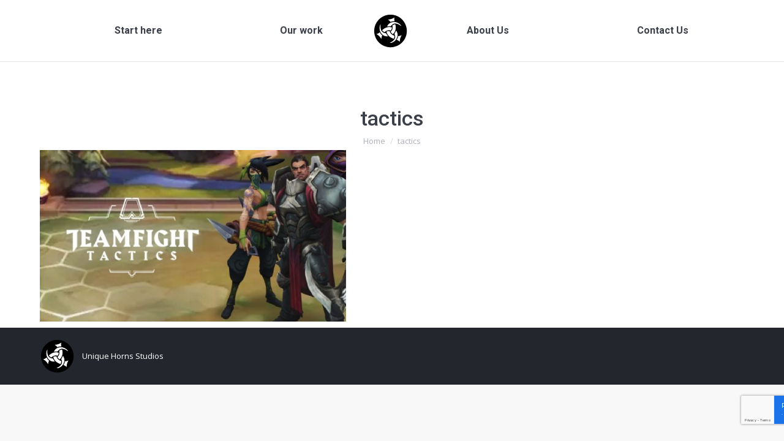

--- FILE ---
content_type: text/html; charset=utf-8
request_url: https://www.google.com/recaptcha/api2/anchor?ar=1&k=6Le3jqQUAAAAAESPdxgxWAT-2xnPdJWLJHoyEb9f&co=aHR0cHM6Ly91bmlxdWVob3Juc3N0dWRpb3MuY29tOjQ0Mw..&hl=en&v=PoyoqOPhxBO7pBk68S4YbpHZ&size=invisible&anchor-ms=20000&execute-ms=30000&cb=3kl9ebak43bx
body_size: 48899
content:
<!DOCTYPE HTML><html dir="ltr" lang="en"><head><meta http-equiv="Content-Type" content="text/html; charset=UTF-8">
<meta http-equiv="X-UA-Compatible" content="IE=edge">
<title>reCAPTCHA</title>
<style type="text/css">
/* cyrillic-ext */
@font-face {
  font-family: 'Roboto';
  font-style: normal;
  font-weight: 400;
  font-stretch: 100%;
  src: url(//fonts.gstatic.com/s/roboto/v48/KFO7CnqEu92Fr1ME7kSn66aGLdTylUAMa3GUBHMdazTgWw.woff2) format('woff2');
  unicode-range: U+0460-052F, U+1C80-1C8A, U+20B4, U+2DE0-2DFF, U+A640-A69F, U+FE2E-FE2F;
}
/* cyrillic */
@font-face {
  font-family: 'Roboto';
  font-style: normal;
  font-weight: 400;
  font-stretch: 100%;
  src: url(//fonts.gstatic.com/s/roboto/v48/KFO7CnqEu92Fr1ME7kSn66aGLdTylUAMa3iUBHMdazTgWw.woff2) format('woff2');
  unicode-range: U+0301, U+0400-045F, U+0490-0491, U+04B0-04B1, U+2116;
}
/* greek-ext */
@font-face {
  font-family: 'Roboto';
  font-style: normal;
  font-weight: 400;
  font-stretch: 100%;
  src: url(//fonts.gstatic.com/s/roboto/v48/KFO7CnqEu92Fr1ME7kSn66aGLdTylUAMa3CUBHMdazTgWw.woff2) format('woff2');
  unicode-range: U+1F00-1FFF;
}
/* greek */
@font-face {
  font-family: 'Roboto';
  font-style: normal;
  font-weight: 400;
  font-stretch: 100%;
  src: url(//fonts.gstatic.com/s/roboto/v48/KFO7CnqEu92Fr1ME7kSn66aGLdTylUAMa3-UBHMdazTgWw.woff2) format('woff2');
  unicode-range: U+0370-0377, U+037A-037F, U+0384-038A, U+038C, U+038E-03A1, U+03A3-03FF;
}
/* math */
@font-face {
  font-family: 'Roboto';
  font-style: normal;
  font-weight: 400;
  font-stretch: 100%;
  src: url(//fonts.gstatic.com/s/roboto/v48/KFO7CnqEu92Fr1ME7kSn66aGLdTylUAMawCUBHMdazTgWw.woff2) format('woff2');
  unicode-range: U+0302-0303, U+0305, U+0307-0308, U+0310, U+0312, U+0315, U+031A, U+0326-0327, U+032C, U+032F-0330, U+0332-0333, U+0338, U+033A, U+0346, U+034D, U+0391-03A1, U+03A3-03A9, U+03B1-03C9, U+03D1, U+03D5-03D6, U+03F0-03F1, U+03F4-03F5, U+2016-2017, U+2034-2038, U+203C, U+2040, U+2043, U+2047, U+2050, U+2057, U+205F, U+2070-2071, U+2074-208E, U+2090-209C, U+20D0-20DC, U+20E1, U+20E5-20EF, U+2100-2112, U+2114-2115, U+2117-2121, U+2123-214F, U+2190, U+2192, U+2194-21AE, U+21B0-21E5, U+21F1-21F2, U+21F4-2211, U+2213-2214, U+2216-22FF, U+2308-230B, U+2310, U+2319, U+231C-2321, U+2336-237A, U+237C, U+2395, U+239B-23B7, U+23D0, U+23DC-23E1, U+2474-2475, U+25AF, U+25B3, U+25B7, U+25BD, U+25C1, U+25CA, U+25CC, U+25FB, U+266D-266F, U+27C0-27FF, U+2900-2AFF, U+2B0E-2B11, U+2B30-2B4C, U+2BFE, U+3030, U+FF5B, U+FF5D, U+1D400-1D7FF, U+1EE00-1EEFF;
}
/* symbols */
@font-face {
  font-family: 'Roboto';
  font-style: normal;
  font-weight: 400;
  font-stretch: 100%;
  src: url(//fonts.gstatic.com/s/roboto/v48/KFO7CnqEu92Fr1ME7kSn66aGLdTylUAMaxKUBHMdazTgWw.woff2) format('woff2');
  unicode-range: U+0001-000C, U+000E-001F, U+007F-009F, U+20DD-20E0, U+20E2-20E4, U+2150-218F, U+2190, U+2192, U+2194-2199, U+21AF, U+21E6-21F0, U+21F3, U+2218-2219, U+2299, U+22C4-22C6, U+2300-243F, U+2440-244A, U+2460-24FF, U+25A0-27BF, U+2800-28FF, U+2921-2922, U+2981, U+29BF, U+29EB, U+2B00-2BFF, U+4DC0-4DFF, U+FFF9-FFFB, U+10140-1018E, U+10190-1019C, U+101A0, U+101D0-101FD, U+102E0-102FB, U+10E60-10E7E, U+1D2C0-1D2D3, U+1D2E0-1D37F, U+1F000-1F0FF, U+1F100-1F1AD, U+1F1E6-1F1FF, U+1F30D-1F30F, U+1F315, U+1F31C, U+1F31E, U+1F320-1F32C, U+1F336, U+1F378, U+1F37D, U+1F382, U+1F393-1F39F, U+1F3A7-1F3A8, U+1F3AC-1F3AF, U+1F3C2, U+1F3C4-1F3C6, U+1F3CA-1F3CE, U+1F3D4-1F3E0, U+1F3ED, U+1F3F1-1F3F3, U+1F3F5-1F3F7, U+1F408, U+1F415, U+1F41F, U+1F426, U+1F43F, U+1F441-1F442, U+1F444, U+1F446-1F449, U+1F44C-1F44E, U+1F453, U+1F46A, U+1F47D, U+1F4A3, U+1F4B0, U+1F4B3, U+1F4B9, U+1F4BB, U+1F4BF, U+1F4C8-1F4CB, U+1F4D6, U+1F4DA, U+1F4DF, U+1F4E3-1F4E6, U+1F4EA-1F4ED, U+1F4F7, U+1F4F9-1F4FB, U+1F4FD-1F4FE, U+1F503, U+1F507-1F50B, U+1F50D, U+1F512-1F513, U+1F53E-1F54A, U+1F54F-1F5FA, U+1F610, U+1F650-1F67F, U+1F687, U+1F68D, U+1F691, U+1F694, U+1F698, U+1F6AD, U+1F6B2, U+1F6B9-1F6BA, U+1F6BC, U+1F6C6-1F6CF, U+1F6D3-1F6D7, U+1F6E0-1F6EA, U+1F6F0-1F6F3, U+1F6F7-1F6FC, U+1F700-1F7FF, U+1F800-1F80B, U+1F810-1F847, U+1F850-1F859, U+1F860-1F887, U+1F890-1F8AD, U+1F8B0-1F8BB, U+1F8C0-1F8C1, U+1F900-1F90B, U+1F93B, U+1F946, U+1F984, U+1F996, U+1F9E9, U+1FA00-1FA6F, U+1FA70-1FA7C, U+1FA80-1FA89, U+1FA8F-1FAC6, U+1FACE-1FADC, U+1FADF-1FAE9, U+1FAF0-1FAF8, U+1FB00-1FBFF;
}
/* vietnamese */
@font-face {
  font-family: 'Roboto';
  font-style: normal;
  font-weight: 400;
  font-stretch: 100%;
  src: url(//fonts.gstatic.com/s/roboto/v48/KFO7CnqEu92Fr1ME7kSn66aGLdTylUAMa3OUBHMdazTgWw.woff2) format('woff2');
  unicode-range: U+0102-0103, U+0110-0111, U+0128-0129, U+0168-0169, U+01A0-01A1, U+01AF-01B0, U+0300-0301, U+0303-0304, U+0308-0309, U+0323, U+0329, U+1EA0-1EF9, U+20AB;
}
/* latin-ext */
@font-face {
  font-family: 'Roboto';
  font-style: normal;
  font-weight: 400;
  font-stretch: 100%;
  src: url(//fonts.gstatic.com/s/roboto/v48/KFO7CnqEu92Fr1ME7kSn66aGLdTylUAMa3KUBHMdazTgWw.woff2) format('woff2');
  unicode-range: U+0100-02BA, U+02BD-02C5, U+02C7-02CC, U+02CE-02D7, U+02DD-02FF, U+0304, U+0308, U+0329, U+1D00-1DBF, U+1E00-1E9F, U+1EF2-1EFF, U+2020, U+20A0-20AB, U+20AD-20C0, U+2113, U+2C60-2C7F, U+A720-A7FF;
}
/* latin */
@font-face {
  font-family: 'Roboto';
  font-style: normal;
  font-weight: 400;
  font-stretch: 100%;
  src: url(//fonts.gstatic.com/s/roboto/v48/KFO7CnqEu92Fr1ME7kSn66aGLdTylUAMa3yUBHMdazQ.woff2) format('woff2');
  unicode-range: U+0000-00FF, U+0131, U+0152-0153, U+02BB-02BC, U+02C6, U+02DA, U+02DC, U+0304, U+0308, U+0329, U+2000-206F, U+20AC, U+2122, U+2191, U+2193, U+2212, U+2215, U+FEFF, U+FFFD;
}
/* cyrillic-ext */
@font-face {
  font-family: 'Roboto';
  font-style: normal;
  font-weight: 500;
  font-stretch: 100%;
  src: url(//fonts.gstatic.com/s/roboto/v48/KFO7CnqEu92Fr1ME7kSn66aGLdTylUAMa3GUBHMdazTgWw.woff2) format('woff2');
  unicode-range: U+0460-052F, U+1C80-1C8A, U+20B4, U+2DE0-2DFF, U+A640-A69F, U+FE2E-FE2F;
}
/* cyrillic */
@font-face {
  font-family: 'Roboto';
  font-style: normal;
  font-weight: 500;
  font-stretch: 100%;
  src: url(//fonts.gstatic.com/s/roboto/v48/KFO7CnqEu92Fr1ME7kSn66aGLdTylUAMa3iUBHMdazTgWw.woff2) format('woff2');
  unicode-range: U+0301, U+0400-045F, U+0490-0491, U+04B0-04B1, U+2116;
}
/* greek-ext */
@font-face {
  font-family: 'Roboto';
  font-style: normal;
  font-weight: 500;
  font-stretch: 100%;
  src: url(//fonts.gstatic.com/s/roboto/v48/KFO7CnqEu92Fr1ME7kSn66aGLdTylUAMa3CUBHMdazTgWw.woff2) format('woff2');
  unicode-range: U+1F00-1FFF;
}
/* greek */
@font-face {
  font-family: 'Roboto';
  font-style: normal;
  font-weight: 500;
  font-stretch: 100%;
  src: url(//fonts.gstatic.com/s/roboto/v48/KFO7CnqEu92Fr1ME7kSn66aGLdTylUAMa3-UBHMdazTgWw.woff2) format('woff2');
  unicode-range: U+0370-0377, U+037A-037F, U+0384-038A, U+038C, U+038E-03A1, U+03A3-03FF;
}
/* math */
@font-face {
  font-family: 'Roboto';
  font-style: normal;
  font-weight: 500;
  font-stretch: 100%;
  src: url(//fonts.gstatic.com/s/roboto/v48/KFO7CnqEu92Fr1ME7kSn66aGLdTylUAMawCUBHMdazTgWw.woff2) format('woff2');
  unicode-range: U+0302-0303, U+0305, U+0307-0308, U+0310, U+0312, U+0315, U+031A, U+0326-0327, U+032C, U+032F-0330, U+0332-0333, U+0338, U+033A, U+0346, U+034D, U+0391-03A1, U+03A3-03A9, U+03B1-03C9, U+03D1, U+03D5-03D6, U+03F0-03F1, U+03F4-03F5, U+2016-2017, U+2034-2038, U+203C, U+2040, U+2043, U+2047, U+2050, U+2057, U+205F, U+2070-2071, U+2074-208E, U+2090-209C, U+20D0-20DC, U+20E1, U+20E5-20EF, U+2100-2112, U+2114-2115, U+2117-2121, U+2123-214F, U+2190, U+2192, U+2194-21AE, U+21B0-21E5, U+21F1-21F2, U+21F4-2211, U+2213-2214, U+2216-22FF, U+2308-230B, U+2310, U+2319, U+231C-2321, U+2336-237A, U+237C, U+2395, U+239B-23B7, U+23D0, U+23DC-23E1, U+2474-2475, U+25AF, U+25B3, U+25B7, U+25BD, U+25C1, U+25CA, U+25CC, U+25FB, U+266D-266F, U+27C0-27FF, U+2900-2AFF, U+2B0E-2B11, U+2B30-2B4C, U+2BFE, U+3030, U+FF5B, U+FF5D, U+1D400-1D7FF, U+1EE00-1EEFF;
}
/* symbols */
@font-face {
  font-family: 'Roboto';
  font-style: normal;
  font-weight: 500;
  font-stretch: 100%;
  src: url(//fonts.gstatic.com/s/roboto/v48/KFO7CnqEu92Fr1ME7kSn66aGLdTylUAMaxKUBHMdazTgWw.woff2) format('woff2');
  unicode-range: U+0001-000C, U+000E-001F, U+007F-009F, U+20DD-20E0, U+20E2-20E4, U+2150-218F, U+2190, U+2192, U+2194-2199, U+21AF, U+21E6-21F0, U+21F3, U+2218-2219, U+2299, U+22C4-22C6, U+2300-243F, U+2440-244A, U+2460-24FF, U+25A0-27BF, U+2800-28FF, U+2921-2922, U+2981, U+29BF, U+29EB, U+2B00-2BFF, U+4DC0-4DFF, U+FFF9-FFFB, U+10140-1018E, U+10190-1019C, U+101A0, U+101D0-101FD, U+102E0-102FB, U+10E60-10E7E, U+1D2C0-1D2D3, U+1D2E0-1D37F, U+1F000-1F0FF, U+1F100-1F1AD, U+1F1E6-1F1FF, U+1F30D-1F30F, U+1F315, U+1F31C, U+1F31E, U+1F320-1F32C, U+1F336, U+1F378, U+1F37D, U+1F382, U+1F393-1F39F, U+1F3A7-1F3A8, U+1F3AC-1F3AF, U+1F3C2, U+1F3C4-1F3C6, U+1F3CA-1F3CE, U+1F3D4-1F3E0, U+1F3ED, U+1F3F1-1F3F3, U+1F3F5-1F3F7, U+1F408, U+1F415, U+1F41F, U+1F426, U+1F43F, U+1F441-1F442, U+1F444, U+1F446-1F449, U+1F44C-1F44E, U+1F453, U+1F46A, U+1F47D, U+1F4A3, U+1F4B0, U+1F4B3, U+1F4B9, U+1F4BB, U+1F4BF, U+1F4C8-1F4CB, U+1F4D6, U+1F4DA, U+1F4DF, U+1F4E3-1F4E6, U+1F4EA-1F4ED, U+1F4F7, U+1F4F9-1F4FB, U+1F4FD-1F4FE, U+1F503, U+1F507-1F50B, U+1F50D, U+1F512-1F513, U+1F53E-1F54A, U+1F54F-1F5FA, U+1F610, U+1F650-1F67F, U+1F687, U+1F68D, U+1F691, U+1F694, U+1F698, U+1F6AD, U+1F6B2, U+1F6B9-1F6BA, U+1F6BC, U+1F6C6-1F6CF, U+1F6D3-1F6D7, U+1F6E0-1F6EA, U+1F6F0-1F6F3, U+1F6F7-1F6FC, U+1F700-1F7FF, U+1F800-1F80B, U+1F810-1F847, U+1F850-1F859, U+1F860-1F887, U+1F890-1F8AD, U+1F8B0-1F8BB, U+1F8C0-1F8C1, U+1F900-1F90B, U+1F93B, U+1F946, U+1F984, U+1F996, U+1F9E9, U+1FA00-1FA6F, U+1FA70-1FA7C, U+1FA80-1FA89, U+1FA8F-1FAC6, U+1FACE-1FADC, U+1FADF-1FAE9, U+1FAF0-1FAF8, U+1FB00-1FBFF;
}
/* vietnamese */
@font-face {
  font-family: 'Roboto';
  font-style: normal;
  font-weight: 500;
  font-stretch: 100%;
  src: url(//fonts.gstatic.com/s/roboto/v48/KFO7CnqEu92Fr1ME7kSn66aGLdTylUAMa3OUBHMdazTgWw.woff2) format('woff2');
  unicode-range: U+0102-0103, U+0110-0111, U+0128-0129, U+0168-0169, U+01A0-01A1, U+01AF-01B0, U+0300-0301, U+0303-0304, U+0308-0309, U+0323, U+0329, U+1EA0-1EF9, U+20AB;
}
/* latin-ext */
@font-face {
  font-family: 'Roboto';
  font-style: normal;
  font-weight: 500;
  font-stretch: 100%;
  src: url(//fonts.gstatic.com/s/roboto/v48/KFO7CnqEu92Fr1ME7kSn66aGLdTylUAMa3KUBHMdazTgWw.woff2) format('woff2');
  unicode-range: U+0100-02BA, U+02BD-02C5, U+02C7-02CC, U+02CE-02D7, U+02DD-02FF, U+0304, U+0308, U+0329, U+1D00-1DBF, U+1E00-1E9F, U+1EF2-1EFF, U+2020, U+20A0-20AB, U+20AD-20C0, U+2113, U+2C60-2C7F, U+A720-A7FF;
}
/* latin */
@font-face {
  font-family: 'Roboto';
  font-style: normal;
  font-weight: 500;
  font-stretch: 100%;
  src: url(//fonts.gstatic.com/s/roboto/v48/KFO7CnqEu92Fr1ME7kSn66aGLdTylUAMa3yUBHMdazQ.woff2) format('woff2');
  unicode-range: U+0000-00FF, U+0131, U+0152-0153, U+02BB-02BC, U+02C6, U+02DA, U+02DC, U+0304, U+0308, U+0329, U+2000-206F, U+20AC, U+2122, U+2191, U+2193, U+2212, U+2215, U+FEFF, U+FFFD;
}
/* cyrillic-ext */
@font-face {
  font-family: 'Roboto';
  font-style: normal;
  font-weight: 900;
  font-stretch: 100%;
  src: url(//fonts.gstatic.com/s/roboto/v48/KFO7CnqEu92Fr1ME7kSn66aGLdTylUAMa3GUBHMdazTgWw.woff2) format('woff2');
  unicode-range: U+0460-052F, U+1C80-1C8A, U+20B4, U+2DE0-2DFF, U+A640-A69F, U+FE2E-FE2F;
}
/* cyrillic */
@font-face {
  font-family: 'Roboto';
  font-style: normal;
  font-weight: 900;
  font-stretch: 100%;
  src: url(//fonts.gstatic.com/s/roboto/v48/KFO7CnqEu92Fr1ME7kSn66aGLdTylUAMa3iUBHMdazTgWw.woff2) format('woff2');
  unicode-range: U+0301, U+0400-045F, U+0490-0491, U+04B0-04B1, U+2116;
}
/* greek-ext */
@font-face {
  font-family: 'Roboto';
  font-style: normal;
  font-weight: 900;
  font-stretch: 100%;
  src: url(//fonts.gstatic.com/s/roboto/v48/KFO7CnqEu92Fr1ME7kSn66aGLdTylUAMa3CUBHMdazTgWw.woff2) format('woff2');
  unicode-range: U+1F00-1FFF;
}
/* greek */
@font-face {
  font-family: 'Roboto';
  font-style: normal;
  font-weight: 900;
  font-stretch: 100%;
  src: url(//fonts.gstatic.com/s/roboto/v48/KFO7CnqEu92Fr1ME7kSn66aGLdTylUAMa3-UBHMdazTgWw.woff2) format('woff2');
  unicode-range: U+0370-0377, U+037A-037F, U+0384-038A, U+038C, U+038E-03A1, U+03A3-03FF;
}
/* math */
@font-face {
  font-family: 'Roboto';
  font-style: normal;
  font-weight: 900;
  font-stretch: 100%;
  src: url(//fonts.gstatic.com/s/roboto/v48/KFO7CnqEu92Fr1ME7kSn66aGLdTylUAMawCUBHMdazTgWw.woff2) format('woff2');
  unicode-range: U+0302-0303, U+0305, U+0307-0308, U+0310, U+0312, U+0315, U+031A, U+0326-0327, U+032C, U+032F-0330, U+0332-0333, U+0338, U+033A, U+0346, U+034D, U+0391-03A1, U+03A3-03A9, U+03B1-03C9, U+03D1, U+03D5-03D6, U+03F0-03F1, U+03F4-03F5, U+2016-2017, U+2034-2038, U+203C, U+2040, U+2043, U+2047, U+2050, U+2057, U+205F, U+2070-2071, U+2074-208E, U+2090-209C, U+20D0-20DC, U+20E1, U+20E5-20EF, U+2100-2112, U+2114-2115, U+2117-2121, U+2123-214F, U+2190, U+2192, U+2194-21AE, U+21B0-21E5, U+21F1-21F2, U+21F4-2211, U+2213-2214, U+2216-22FF, U+2308-230B, U+2310, U+2319, U+231C-2321, U+2336-237A, U+237C, U+2395, U+239B-23B7, U+23D0, U+23DC-23E1, U+2474-2475, U+25AF, U+25B3, U+25B7, U+25BD, U+25C1, U+25CA, U+25CC, U+25FB, U+266D-266F, U+27C0-27FF, U+2900-2AFF, U+2B0E-2B11, U+2B30-2B4C, U+2BFE, U+3030, U+FF5B, U+FF5D, U+1D400-1D7FF, U+1EE00-1EEFF;
}
/* symbols */
@font-face {
  font-family: 'Roboto';
  font-style: normal;
  font-weight: 900;
  font-stretch: 100%;
  src: url(//fonts.gstatic.com/s/roboto/v48/KFO7CnqEu92Fr1ME7kSn66aGLdTylUAMaxKUBHMdazTgWw.woff2) format('woff2');
  unicode-range: U+0001-000C, U+000E-001F, U+007F-009F, U+20DD-20E0, U+20E2-20E4, U+2150-218F, U+2190, U+2192, U+2194-2199, U+21AF, U+21E6-21F0, U+21F3, U+2218-2219, U+2299, U+22C4-22C6, U+2300-243F, U+2440-244A, U+2460-24FF, U+25A0-27BF, U+2800-28FF, U+2921-2922, U+2981, U+29BF, U+29EB, U+2B00-2BFF, U+4DC0-4DFF, U+FFF9-FFFB, U+10140-1018E, U+10190-1019C, U+101A0, U+101D0-101FD, U+102E0-102FB, U+10E60-10E7E, U+1D2C0-1D2D3, U+1D2E0-1D37F, U+1F000-1F0FF, U+1F100-1F1AD, U+1F1E6-1F1FF, U+1F30D-1F30F, U+1F315, U+1F31C, U+1F31E, U+1F320-1F32C, U+1F336, U+1F378, U+1F37D, U+1F382, U+1F393-1F39F, U+1F3A7-1F3A8, U+1F3AC-1F3AF, U+1F3C2, U+1F3C4-1F3C6, U+1F3CA-1F3CE, U+1F3D4-1F3E0, U+1F3ED, U+1F3F1-1F3F3, U+1F3F5-1F3F7, U+1F408, U+1F415, U+1F41F, U+1F426, U+1F43F, U+1F441-1F442, U+1F444, U+1F446-1F449, U+1F44C-1F44E, U+1F453, U+1F46A, U+1F47D, U+1F4A3, U+1F4B0, U+1F4B3, U+1F4B9, U+1F4BB, U+1F4BF, U+1F4C8-1F4CB, U+1F4D6, U+1F4DA, U+1F4DF, U+1F4E3-1F4E6, U+1F4EA-1F4ED, U+1F4F7, U+1F4F9-1F4FB, U+1F4FD-1F4FE, U+1F503, U+1F507-1F50B, U+1F50D, U+1F512-1F513, U+1F53E-1F54A, U+1F54F-1F5FA, U+1F610, U+1F650-1F67F, U+1F687, U+1F68D, U+1F691, U+1F694, U+1F698, U+1F6AD, U+1F6B2, U+1F6B9-1F6BA, U+1F6BC, U+1F6C6-1F6CF, U+1F6D3-1F6D7, U+1F6E0-1F6EA, U+1F6F0-1F6F3, U+1F6F7-1F6FC, U+1F700-1F7FF, U+1F800-1F80B, U+1F810-1F847, U+1F850-1F859, U+1F860-1F887, U+1F890-1F8AD, U+1F8B0-1F8BB, U+1F8C0-1F8C1, U+1F900-1F90B, U+1F93B, U+1F946, U+1F984, U+1F996, U+1F9E9, U+1FA00-1FA6F, U+1FA70-1FA7C, U+1FA80-1FA89, U+1FA8F-1FAC6, U+1FACE-1FADC, U+1FADF-1FAE9, U+1FAF0-1FAF8, U+1FB00-1FBFF;
}
/* vietnamese */
@font-face {
  font-family: 'Roboto';
  font-style: normal;
  font-weight: 900;
  font-stretch: 100%;
  src: url(//fonts.gstatic.com/s/roboto/v48/KFO7CnqEu92Fr1ME7kSn66aGLdTylUAMa3OUBHMdazTgWw.woff2) format('woff2');
  unicode-range: U+0102-0103, U+0110-0111, U+0128-0129, U+0168-0169, U+01A0-01A1, U+01AF-01B0, U+0300-0301, U+0303-0304, U+0308-0309, U+0323, U+0329, U+1EA0-1EF9, U+20AB;
}
/* latin-ext */
@font-face {
  font-family: 'Roboto';
  font-style: normal;
  font-weight: 900;
  font-stretch: 100%;
  src: url(//fonts.gstatic.com/s/roboto/v48/KFO7CnqEu92Fr1ME7kSn66aGLdTylUAMa3KUBHMdazTgWw.woff2) format('woff2');
  unicode-range: U+0100-02BA, U+02BD-02C5, U+02C7-02CC, U+02CE-02D7, U+02DD-02FF, U+0304, U+0308, U+0329, U+1D00-1DBF, U+1E00-1E9F, U+1EF2-1EFF, U+2020, U+20A0-20AB, U+20AD-20C0, U+2113, U+2C60-2C7F, U+A720-A7FF;
}
/* latin */
@font-face {
  font-family: 'Roboto';
  font-style: normal;
  font-weight: 900;
  font-stretch: 100%;
  src: url(//fonts.gstatic.com/s/roboto/v48/KFO7CnqEu92Fr1ME7kSn66aGLdTylUAMa3yUBHMdazQ.woff2) format('woff2');
  unicode-range: U+0000-00FF, U+0131, U+0152-0153, U+02BB-02BC, U+02C6, U+02DA, U+02DC, U+0304, U+0308, U+0329, U+2000-206F, U+20AC, U+2122, U+2191, U+2193, U+2212, U+2215, U+FEFF, U+FFFD;
}

</style>
<link rel="stylesheet" type="text/css" href="https://www.gstatic.com/recaptcha/releases/PoyoqOPhxBO7pBk68S4YbpHZ/styles__ltr.css">
<script nonce="7Jj8ngBUg1Vk1_X4CXq2dQ" type="text/javascript">window['__recaptcha_api'] = 'https://www.google.com/recaptcha/api2/';</script>
<script type="text/javascript" src="https://www.gstatic.com/recaptcha/releases/PoyoqOPhxBO7pBk68S4YbpHZ/recaptcha__en.js" nonce="7Jj8ngBUg1Vk1_X4CXq2dQ">
      
    </script></head>
<body><div id="rc-anchor-alert" class="rc-anchor-alert"></div>
<input type="hidden" id="recaptcha-token" value="[base64]">
<script type="text/javascript" nonce="7Jj8ngBUg1Vk1_X4CXq2dQ">
      recaptcha.anchor.Main.init("[\x22ainput\x22,[\x22bgdata\x22,\x22\x22,\[base64]/[base64]/[base64]/KE4oMTI0LHYsdi5HKSxMWihsLHYpKTpOKDEyNCx2LGwpLFYpLHYpLFQpKSxGKDE3MSx2KX0scjc9ZnVuY3Rpb24obCl7cmV0dXJuIGx9LEM9ZnVuY3Rpb24obCxWLHYpe04odixsLFYpLFZbYWtdPTI3OTZ9LG49ZnVuY3Rpb24obCxWKXtWLlg9KChWLlg/[base64]/[base64]/[base64]/[base64]/[base64]/[base64]/[base64]/[base64]/[base64]/[base64]/[base64]\\u003d\x22,\[base64]\\u003d\x22,\x22wqlMwr1mwoFkw4R5P8KBJRvCqsOqw7zCucKZYnhHwpxpWDtkw5vDvnPCrWgrTsOZMEPDqkXDjcKKwp7DhiITw4DChcKZw68kasKVwr/DjjHDkk7DjC0EwrTDvVPDt28EOMOlDsK7wqzDuz3DjgDDg8Kfwq8cwpVPCsOEw7YGw7spdMKKwqg9DsOmWlJZA8O2J8OlSQ57w4sJwrbCqcOGwqRrwr/CnivDpQ12cRzChi/DgMK2w6BWwpvDnAHCki0ywqLCq8Kdw6DCjjYNwoLDnFLCjcKzeMKow6nDjcKiwrHDmEIOwpJHwp3CosOyBcKIwoHChSA8Ng5tRsKKwplSThY+wphVWsKVw7HCsMOPMxXDncONWMKKU8KkM1UgwrPCk8KuekjCm8KTInrCpsKib8Kowoo8aB3CvsK5wobDqsO0RsK/w6sIw453CzMON2dLw7jCq8O0aUJNO8Okw47ClsOgwqB7wonDt15zMcK5w6Z/ISXCiMKtw7XDiWXDpgnDj8Ksw6dfeA1pw4U7w5fDjcK2w6pLwozDgQARwozCjsOjNEd5wrVpw7cNw50Swr8hCcOVw41qYlQnFW/CsVYULkk4wp7CqmtmBmbDkQjDq8KFKMO2QXDCr3p/[base64]/[base64]/CtADDlsKaw5/CnCUeR8KqSGMcYMOmVcODwqPDksOTw4AEw77CusOPVlPDkml/wpzDh1dpYcK2wqJYwrrCuR/Ck0RVfzknw7bDiMOqw4dmwp0Ow4nDjMKUGjbDosKHwoAlwp0NBsOBYwDCpsOnwrfCisOvwr7Dr1tUwqLDqTMFwpModh3Cp8OCBRdycwgAF8O+V8OyOmJWKMKww7/DkkBcwrMKOk/Do0RSw7rCnyDDlsK7K0Z0w6TCr09kwo3Cki19T1LDqjbDnz/CmMObwprDv8OjayHDhCTDssOqKBlow6XCpF9SwokMSsOpEsKwbxhWwqpvWcOCL0QTwpMUw53DvcKXMcOORi3CgyfCrFfDiETDpsODw7bDv8OiwoIyL8OvFh5reH0iNDzCul/CrD7CkX3Du1gAGcKnLsKcw7XCsyvDlUrDv8KDaDXDoMKQDsOGwrnDr8K4ccOJM8KRw5oFJUR9w7/Dok/CgMKNw6DCvRjCkEPDpjxtw77Cs8OQwqAwS8Kow7DCkybCmMOhBjDDgsOnwqQOcRVkOcOxEExmw7V7RsOKw5TClMOaIcKqw77DtsK7wo7Clylowq9Hwrw7wprCuMOmXSzCrG7Ck8KfUSM+wq9BwrJRG8KUYB8dwrXCgcO/w4ZLDxl9dcKcc8KWTsKZSBEdw4dsw6NxUsKuX8OJBcOnQsKIw5pDwoPCmsKLw4vCnUAgEMO6w7Q1w5jCvMKXwpo+wo5lCmlYUMOQwqI6w5k/ezLDmXzDqcK1HA7DqcKVwpjCvxzCmTJIUDgORmDCmnDCscKNYjVlwp3DqsK+MCMyHcOmBgAXwoJDwoptf8Opw5rCmh4BwpsgMkHCsWDDosKZwoRWIMOrRMKewosDdVPDpsKhwo/Cj8OMw43CtcKpIzPCsMKERsO1w6YaPHdfIk7CrsKJw6/[base64]/Di8OEZ8KgwoVtW3wXwpROw6zCo8OpwqPCtBfCq8OiZDHDqsOXwqLDvGwUw45+wpNieMKEw7U0wpbCmQIPZS9pwp/DvG3CmEQqwrcCwoTDg8KxJcKrwokNw5BVX8OEw4hcwpQ3w6rDjFbCvMKuw5J1Bw5Xw6hRDivDg2jDokV5Aydfw5BmMUxkwqEXLsOecMKlwpTDmELDm8KlwqjDmcK/wpd+XQ3Cpmp4woE4EcOgwqfCg3ZQJWjCq8KpFcOWBDI/[base64]/[base64]/DrgkgRcKgw7fDg8K+NcOZw6F7w4YKwrDCoSdJw7Z+DBRTcylgMcOFKsKIwq9mwqzDisK/wroOAMKhwr9JOMOwwpYwAQsqwo1Kw4PCjsOQKsKcwpDDpMO2w6HCj8ONT0EuSn7ChDhcGMODwpLDrh/DhyHDiCDDrcKwwr5xIn7Du3/DusO2YMOUw45tw6EywqvDvcKZwqJrAz3CtwEZUgkZw5TDkMKDD8KKwrHCpTMKw7YJO2TDs8O4DsK5AsKCXMOQw53CmHF9w5zCisKMwp9MworCqWfDqcOsbsOnw4VywrfCiiLCqkRUXxPCnMKPwoZJQFrCmFzDisK6X0TDtyoPMDDDtnzDusOMw5k/TTBFPcO9w6zClVR0wqbCpMO8w5wawpBmw6VawrAwHsKcwrPDkMO7wrAwMihJVsOCTGfCpcKAIMKLw74Iw7YFw4RAZwx5wovDsMKQwqLDt3IVwodlwpUkwromwrnCtx3CuQrDucOVEQvCvMOeIVLCvcKyOXjDqsOJMWB1Z0F/wrfDuTAlwoQhw6FRw7wHw5BvYTPDlEUEDMKfw5rCr8OXecKKUhHDjAE9w6ErwrTCgcOeVm1Qw7zDgMKSP0zDucKnwrTCvWLDpcK7woUuGcK7w5BbXxvDusOTwrfDtSTCswrDvcOMHFnDn8Oae1bDncK+w5cZwoDCnSZEwpXDqgPDui/DscOow5DDsWssw6vDrcKlwqnDv17DocKww6PDnMKKf8KSG1AeHsOeHnhcMUMBw7Z+w5/Dkx7CnWTChsOKFAbDhQfCkMOcO8K4wp/CvcORw40tw7DDunjCpmB1amwcw6PDqBXDi8OHw6nCjcOVfsO4w7lNMhZJw4Z1EHwHFRp2QsO4HzbCpsK1Uh9fwpYTw5vDksKwTMK8dD7Cjx5nw5YjI1vCm3hBeMOXwqbDrmvCsn9KQMKxXCp/wq/[base64]/Dm8Ogwq4LNWRkw6zCrsOFM8OlNR8nw4guw47Dlgglw4jCmcKNwqjClcOww64LPF9nPcOmYsKpwpLCgcKACjDDqsKVw4VFW8K5wo5Vw5oQw7/[base64]/[base64]/[base64]/W3LCm0xZw6HDvMKWUlXDmcOcwoRAwokcJsKzMMO0SVvCoi/CkREnwoZYWHvCs8Kkw6jCrMOtw5nCmMOcwpwJwo5iw53DpcKfwprDnMKtwpc5w7PCoznCuVJ7w5HDicKNw7PDpsOxwoHDgMKSCXLDjsK8eE1WN8KXL8K+JSvCu8KXw5Vmw5PCtcOkwrrDuDMGbMKjE8KlwrLCh8KvHT/CpDt8wrXDosO4woTDg8KNwocPw7YqwpbCg8OEw4bDtcKlPcO2Rj7DjcOEFMKMaxjDu8KYMAPCn8O7fTfCrcKVaMOOUsOjwqoXw7oswrUzwrnDjTfDg8OVd8K8w6zCpgjDpVljJwPDqgM+Zi7DgWPDixXDqS/CgMKDw7Bww5jCisOpwqsvw6Y9W3czwoMWFcOxccONOMKZwqwRw6gdwqPChBHDsMO3EMKGw7PDv8O/[base64]/DjH98wonCtXvDsG1fw4gAwqDClDXDvMKxw6poFhNGKcKMw5vDucOTw6jDi8KFwobCpEZ4RMOaw4puw4XDlsK6NWl3wprDlWgBdsKqw5rCl8O8PcOzwow7KMO1KsKMdmV/[base64]/[base64]/CisK1w5LCtsK9EsO3PsKPw4vCqULCucKBBhrDu8O/XsOtw7nDmsOxaF/[base64]/Cu2HCmcOOJMOZw5DCqX8Nwq7Cr8OPw4/[base64]/DoU7Dv0DCkzlzGcOpU8KWbGPDkDrDnCgJOcKIwonChcKkw7A/acOhGcOtwpfCscKoChTDscOLwpguwo9Yw7LCmcOHS3TCqcKICMOow4zCtMKJwrQSw6diGCDDhcOKPw7DmxzCiRNoSUoqIMOXw4HCuhIUMgnCvMKtMcOuY8O/DhAYc2gLUifCkGLDqMKOw7LCiMOMwpA+wqvChALCvxHDogTCg8OjwprCt8O8wrhtwrIsL2ZJSGUMwofCmF/CoDXCjRzDo8KGLA9KZHhRw5k5wpNcfsK4w7hHPWPCpcKnwpTCn8KyWcKGb8KIw5/[base64]/CgcK7OMOowovCjMK8wqhnEMKWw7DCm8KMWcOnACzDqcOZwpHCiATDnhXCtMOwwoPCu8OsWMODwrbCtsORdifCrWfDvhvCmcO0woUfwozDkioBw4lSwrpJPMKmworCpiPCp8KSMcKkMD4cPMOKHRfCusO1CidLMcKdMsKXw4ZcwrfCtz99AMO/woYuZAXDmMKkw6jDtMKfwqNyw4DDh1gQb8Kmw5FIU2bDssKKbMKgwpHDk8OhasOtVcK9wrAXEE4EwobCsRsIT8OQw7rCsS8/U8KdwqkswqwIAGIUw6gvJDkZw75ywoIyDTkpwrvCv8O6wpcHw7tbURbDq8OtYDLDm8KvAsOYwofDkhhfRcK9woduwp8Nw4BBwrk+BxPDuB3DjcOvBMOFw7MQccKyw7TCtMOfw7QFwpsRUhwtwofDtcOWCGBbFVzDnMOVw687w4ptAXoew7nClcOdwo/Cj2fDnMOxw4wfLMOHTVl8LSVXw4/Dr0DCp8ODQ8OMwq4ww5lYw4dVVHPCpExsBEpBZFvCsQDDkMOxwqYtwqXCosOuScOVw5c6w7/CiFHCkCDCkwpQZi07K8K6aklswrrDrA9CE8KXw6YjQRvDg1VnwpMww4JCBR/DgAkHw7fDkcKSwrxyCsKNw4cvXz3DiiFCLUJvwoHCrMK8aHI8w47CqcK9wprCusObBMKKw6DDv8OZw5Nhw6fCiMOww51rwqHCtsOsw6TDkRxBwrHCtRbDhMKXF0XCsl3DhhLCjTR3BcK1HQ/DsQoyw4prw4J1woTDhH8ZwoZlw7bDocKVw4oYwqHDu8K/TS5WIsO1bMKBGcOTwoPCg37CqA3CriAKwqzCr0LDgRFNTcKSw47CosKlw7nCucKPw4XCqMOkXMKBwq/DkwPDhxzDi8O8Z8KFDMKIAy5lw7/[base64]/DiH86w5d3ZsKeESFdwqvCocOJWUBjHg7DmcK8K1TCsy/[base64]/wpNsVV7DksOuw6s7FBNww55GCsOiFgvDs8OpYHdNw6DConk8OsONekLDj8O4w7rCkSfClmLCqcOFw5LCi2YqTcKZMmDDjWrDu8KMw7dMwqzDqsOywqcUNXXDvXscwpoqScOYQEcsSsKTwroJS8Otw6/CocOFD1TDocKSw4XChUXDksK0w6TChMKGwoMIw6l3Dn8Xw47CgicYesKUwrLDisKUbcODw7zDtsKGwrFMQH5tPcKlGsK8w544OsO3Y8OsFMOswpLDvBjCiC/DhcONwq3CsMK4wo9EZsOowqLDm3coIgnDmAM+wqNqwo0mwrzDkUnCj8OVwp7DmVduw7/[base64]/IsOLwo7DrcKOL0TCrsKrCi9mw6ZtGFnCu8KpA8OswqLDm8Kkw7TDtgMQw4bCm8KBw7cTw6rCgzPCmMOgwrbDkcKYwrUyCDrCmExNcMOtfMKqK8K/HMOwU8OtwoBBCjjDgcKRacOEdjdxAcKzw7wOwqfCh8KNwqUiw7XDg8Ogw73DvEttCRJNTT5pLirCncO1w6HCtMO4anAHFgHCksKJezRTw6QJeWJHw58CUjQLIcKGw7rCjAA4dsKsQsOHesK0w7JIw7bDrzNSw5zDosOwX8OVPsK/EsK8wokiTmPDgG/CiMOkasO7YljDnW0adxN7wplzw5rDqMKbwrhYV8OSw6sgw7PCpFV7wq/[base64]/w45QwrrDoV0Vwp9uYcKlwpzCisKlI8OFRAzCmi1PUkzDnMK5CjnDpWTDtsK3woTDusOxw78iFjnCj2nCk18YwrpHaMKFL8KmLUHCtcKSwrsCw7hmUhbCtkPDv8O/JkxTQl8nDA7Cg8KrwpY0w7HCrcKSwp0LNCcpbBkwfMO3J8OBw4VrVcKPw6MwwooQw6bDmyLDkg3CgMKCbXsvw73CnHRzw4LDlsOAw6FPw4gCJsO1woh0DsKiw5JHw4zDjMOEG8Kbw4vDj8KVGcKdKMKNbcOFDzLCujbDkBl1w5/Cu25DNC7CssODM8Ojw5BGwqsedMOSwozDtsK9OAjCpzAnw57DvSvDr1Quwq0Hw7fCm0sAcgQ/[base64]/[base64]/Dljp3w6XDn8KyBkbCoENtLwvDgwvDiMKiLyJvbgnDq0Bqw7k5wojCgsObwpzDuH7DhsKDD8Olw5/CtBkvwpHCp3TDu0YZUVTCoBNhwrFHDcO5w74lw7RXwp4Yw7AOw5hzFsKEw4Iaw4vDgSchMzHCiMK+Z8OjP8KFw6AvI8OdTQTCjX8ewpTCvjTDsUZMw60fwr0QHjM0DSTDqDXDhcOaPMOqRRTDj8KewpZ0AQcLw5/DvsKxBgfDiEFWw4zDu8KgwovCksKdT8KiV2VDGg5dwoJfwqdgwpUqwpHCq03CoE/DpBcuw5rDiW17w59yXXplw5PCrCDDjsK3BR1TAWzCkl7Ct8OxaU/Cg8OOwod7LT9cwrkbXcKAKsKDwrVGw7YBQsOQRcKnwrkDwrXCuUjDmcK7wqY3E8Kow55QPXTCjURTCMOwW8OABMO4ecKxZU3DiCfDt3rCmWLDoB7DgcO0w5BvwoFKw4zCocKnw6TCllNfw41ULMKnwp7DiMKRwqXChx4ZasKfVMKWw483Zy/DrMOIwq4zUcKOFsOPCkzDlsKLw51/CmxKWz/CqCzDucKmFizDumBaw6fCphzCjDrDp8K2BkzDiWzCj8OoU1c+wr0hw5M3e8OLfn9yw7zCpVvCucKcEXPDhVXCpBB2wrLDgWbCosORwqHDshtvSsK1V8KKw61LZsKow6EyScKSwqXDoS8iM2czW3/Dnz04woIePgEgMBpnwo4JwpfCtBdjBcKdYibDnn7CoQDDjMORM8Kzw4MCUCYHwpItd2tjRsOQXUERwrLDkj9Twq1CS8ONHw81A8Ovw6LDkcOmwrzDoMOSOMOSwrAue8K3w6nCoMOzwrjDl2cfeRvCs3d6w4XDjj7Dhxd0wpBqYcK8wo/DjMOwwpTCksO0LiHDmwQ+wrnDtcODesK2w78tw6XCnB7DpT7CnlXDk3wYSMO4VC3DvwFXwo/DjlI0wp1Yw6UVbE7DmsO+HcK4YsKBU8KJecKJasKAcgV6HcKtWMOFdENVw5bChArCiWrCtR7CikzDvXBnw6IsYsOcVEwSwpHDv3RmC1/CtVYywq7DtGDDjMKowrzCmEYRw67CugAOw5zCosOtwoHDo8O2GHbCksKKGiYZwql7wqhvwojDoG7ClXzDrFFJdcKlw7NJVcKrwrAIfXLDnsKIHAd/JsKswo7Dpg/CkgcUBl9dw5bCqsO0PcOfw6RKwpRHwoQrw79mfMKMw7TDscOTc37CscOqwoPCgMK6An/Ct8OWwqrChHTCkWPCuMKlGgMhf8K/w7Nqw6zCtkPDs8OIIcKWcSfCpWjDjMO4YMOxAFNSw64NUcKWwpgjF8KmAB4xwq3Cq8OjwoIAwqYGY0/DmnMfw7nDhsKbwrLCpcKaw6sHQzvCqMKfdC1Uwo3Ck8KBPQooM8OowpPCgCzDocOudkw+wpzCksKkC8OqamjCrMONw73DuMKZw5rDvyRTw497GjpMw4FteFM6WV/DscO2OUHCk0fCmW/DtMOFIGvCu8KuFhDCum7CjVVaO8OXwpXDqTfDmF88HB/Dg2nDqcOewqY6Bmo1bcOSfMKswoHCo8ORJSfDrCHDtMOzH8OlwpbDqcK5cFzDln/DmAJzwrvCs8OhGsO3WCtnZD3CtMKhOsOHG8KyJUzCgsKJAMKIQwHDlyDDosOhHMKOw7JZwpDCmcO9w5HDtx4+L27DlUstwrPCqMKCc8K9wpbDizLCocKNwqTDo8KPH2jCt8KYLGs1w7UdJnjDoMOSw6/DjsKIBwJ3wrkuwonDgkBYw7I+chrDlSFpw4fDgV/[base64]/wpQvw5LDgMOHCMO7EzwXTUXCicOoGTkCXMKRwowTD8O3wofDtVs4b8KGHsOOw7TDsCXDo8Ohwo9gWsOOw6TCpFEuw5fCucK1woprW34La8OQbwbCq1Qgwpotw67CugzCoQDDosKtw6YOwqrDmEfCiMKWw7/CgyDDi8KOfsO6w5INYl3CtMOvZz0owptFw7PCnsKmw4/DisOsdMOnwqMCayzDvcKjCsKaR8OcTsOZwpnCryXCtsKTw4fCs3dXa0s+w5cTejfCtMO2FFFNQCJVw6RCwq7CrMO9KQDCssO0EW/DlcOZw5fDm1DCjsKzQsKpW8KawpASwq0Fw5DDjCXCkGnCjcKww7h5cExqG8KhwozDm1DDscK/BD/[base64]/[base64]/DmxLDksOLwpjDlsKIwox2LTIJDExyf0nChQLDu8OCw63DqsKdfMKsw7ROJDrCi00rST/[base64]/wp3CvsKfYhF4FyjCs1DDlMK6BMOubsKuTmjDssKlVsOfVsKCL8OHw7zDlinDj0MXLMOswo/Cjj/DihIRwqXDgMO5w7XCkMKYcUbDiMOLwr4+w4fCrMORw57CqHzDkMKfwpfDoR/CqsOqw4TDs27Dt8KWYg/DtcKbwo7DqyfDhwrDslsUw6hjTsOpcMO0wonCuxnCi8Oiw6hXWMOnwpnCucKLbmU1wobDn3DCt8Ktwq0twrEeOcKqLMK6C8KPYDg+wol7DMKAwqDCj3XDgAdtwp/Ci8KIN8O8wr8pRMK/XTcIwr0uw4AHecKdNcKxf8Oge31jwpvClMOuI1I8ZFBOPH5CNU3Di3gZB8OdVMO+wobDsMKfPCdsR8OlKCw4bcK0w4fDs2NowotOdj7Do1BsWHHDnMOYw6XDvsK6DyTDmmx6Ey7ChnTDp8KqIxTCp3Unwq/CrcK9w5fDvBfDlE5qw6/CuMOhwoUrw4PDncO7b8OkU8Odw6bClsOUNDE/EXHCt8O/K8OjwqwgIMOqAHbDv8OzJMKjLxrDpA/ChsO6w5jCoWjCqsKEUcOlwqrCmWRKATHCrHN1wrvDv8OafsOAFMOKB8O0w5DCpF7Cs8O2w6TCqsK/[base64]/[base64]/Q8OtwqHCkDLDrC1PIhPDj8OjAsKMwrbDu27Do8Kewq8ZwrbCtE7CkVXCkcOZSsOxw4Eee8OKw6/DrMOWw7VRwrLDgk3Cvh8/[base64]/Cs8Kaw6HDg8KBwoJcZ8KUwpdZw4TDjsOlw4p6asO0QAnDtsOGwo5EKsKvw5vChMObUMKaw6Brw61Vw51HwqHDq8KCw48lw4zCqV/DnkkWw6vDqGnCgRNFCXTCkEfDp8Osw4/Cn3PCisKNw4/ChVHCg8OhVcOOwozCt8OpPkprworDo8OYR0nDg2BVw6zDuAgmwqkMMinDrxh9w5UxFxjDnxDDpm/CiHptOkc+M8OPw6h2B8KjEirDvsOrwpPDoMOYTsOuRcOdwr7DnjTDrcKfNkAHw7DDuRbDm8KbFMOLG8ORw7XDocKJE8KNw5rCk8O8XMO/w6TCtMOPwoXCvsO1RHZVw4jClT7DsMOnw6dkcsKywpJUVcOYOsO3GATCtcOqEcOSccKrwpAJH8KlwpjDm0p/wpwNCjo/[base64]/CisKBwq7DphlDw711WF/Dv8KxwqhtU1I9Wlw6eUvDgsOXcWpaWAwVccKCbcOSBcOobzPCjMOLDSLDsMKVK8K9w4jDlxhXK2AEw6IcGsOywpjCsm5sNsKKKx7DpMOXwotjw58DMMOHLxrDlgjCqB9xw4Ypw67CuMK3w4/[base64]/DtHVxX2tgwofDmEQ9w73DgkrCgm/[base64]/wpkXwqstwr1VUyFlw7nCssKHw7XDuz41wrhjwpXDlsOswrciw5HDr8KMXV0JwolyXDVZw7TDkEx4bsOawo3Cpl5pVlXCiWBrw4TCrmxhw7LCu8OcfzdAAizCkSbCvSk/UR1gw49WwqwsPsOVw67CvMOwG1Exw59zahXCiMOdwpwywqVIwrLChm3CpMOuEQLDtjZzW8OHTArDmSU7VcK3w4dGG1JCZMOXw45NGMKCF8O/NGlGAH7CrsO1J8OhMUjCscO+OjDCjyjCvDcIw4zDlmADYMOMwq/[base64]/DlsK/ehNNw6B3R8KEJ2rDtBhQMcKFw7N8w4vDtcKxQz3Ds8KlwrBZDcO/UnzCuzYMwod8w4Z6GkgZwrXDhcKjw4E/A25mHjnCkMKHK8KxcsOBw4NDDgohwqQew7DCtmUiw7nDrMKlLMOFDsKXK8K6TEbCg2VtXVfDuMKBwptRMcODw4XDqcKmZlPCkiXDicOZP8Kawo4Pw4PCq8OdwoXDu8Koe8OGw4zChm4cY8O8woDCgMKJLV/DiFEaHsOKPEFpw43Dl8O/XETDhCgfQMKkwrhSf3JPShrDtcKcw5JaSsOvdyDCtXvCo8OOw6Zlw5Jzw4fDsU3CtmszwojDqcK4wopYUcKuX8OnQjDCjsKZY19MwrQVJG4ZEVXDnsKCw7Z6MVMHIcK6wprDk3bCi8Ofwr50w7Fow7fDjMOXWG8NdcOVNgrCgDnDssO6w4hmaU/CnMKFFFzDhMKSw7MXw6xywoVpMnPDscOuasKTRsK0Rkpew7DDgEdjFznCtH5ENsKKIwluwqTCjMKsEULCkMKWOcKFwprClMO8JsOuwrFgworDr8OhCMOMw5TCmcK3TMK5BGPCvT/DnToBT8O5w5nDm8Oiw4t6w5oCM8K0w65/HBbDtRgEG8OKHsKDeVcRw7lHcMKxecKHwpfDjsKBwpF4NRjCosOhw7/[base64]/[base64]/w5ceLMOTOETDvcOpw5/Dg1DDm8KZwqfCpS9RwpkjwrYiwqAxw4A7NcKaKFTDogLChsKQJlnCmcK5wrzChsOUGxd6w5TDsjRrfw/DuWTDi1YIwptDwo7Dl8OsLTRBwrghZMKOXjfDgnVcKMKbwofDtQXCkcOiwpklUSrCknx0Rn7CoQRjwp3Cs2wpwonDlMKtHmPDhMOQwqbDhz8jVGhiw4JJLkjCnmAUwqfDl8K+woPDvxXCrcKaN2/Ck3LCqldtS1sVw5ozbMOSB8Kdw4/DqC/DnmLDvV5bTnlFwr04PcO1wq82w456cwhpaMOgUQfCnMODcwUcwq3DvFjCpnXDrxnCoWN7bEwDw71Kw4XDoFTCon3DuMOFwpUKwrXCq3k3MTBOw5zCkHVTVCN1HzfCmsOcw5IVwrkow4YRKsK/IsK7wp8AwossSEbDtcOqw5Bow7/ChSsWwpwgTcK8w6vDtcKwSsKzHlrDp8Kqw7DDvytRUjgvw45+NcK4HsKyYzPCq8KWw7fDtsO1PMO5DX97Pmtpw5LCkHwAwpzDpX3DjQ4vwqvCl8KVwqzDviTCksKUQElVDcKrw6vCn31Twr/Cp8KHwrfDi8OFDynCjTt3L3QfchzDmynDilfDhQUawpEhwrvDqcOFRRoFw6fDm8KIwqQ0WQrDs8KHDMKxQMO/[base64]/Cjh8NwpF9OcOJXcKfw4PCocKIwoFzw63CuD/CpMK7wpLCtHkzw5PCncKDw5M1wp96AcO6w4kaHcO3FWUXwq/CtMKdw45rwqF3woDCvsKeWMKlMsOAAsKpLMK2w7UVZSjDpWLCtsOiwpZhU8OlYMK1Dz/Do8Kowr4NwobCkDjDslXCtMK3w6oLw4YoSsK9wprDsMOlXMKXQsOvw7HDo0gowp9NTwIXwq8Xwr1VwpcCSDwvwrXCkDVNSMKhwq94w4nDli7CsBRYVXzDsETClMO2w6R/wpHCrTvDscOhwoLCosOTXT8Cwq3CqMKjXsOJw5/[base64]/wqtdW0cpwrzCpMOgYnLCh8KSZMKHw683woYVCsO0NsO7PsKLw48oYMOxPzXCiGUeZU4Dw7TDgWUPworDjMK8KcKpa8OxwrfDnMKpMX/Dv8KlBV8Zw7/Cs8KsEcOdI23DrMKORwvCi8OBwoNFw65uwqjDjcKjQ3xrBMO6fRvClDBjJcKxAwnCisKUwr0/OGzCnhjCrSPCtknCqBoswo1Bw6XCnCfCgRB4M8KBLAsLw5jCh8KoGFPCngrCgcOcwqALwqNVw5okRQTCsGXClsKPw4Z7wp8oRXogw7YwEMONa8OxT8OGwq5Sw5rDo2sQw5rDjMOrZETCssK0w5RZwr3DlMKZFMOOGn/CiyTDkBXCumLCrUHDoy1QwqhNw57DsMOtw7x9wrMbH8KbOTUCwrDCjcO0wqXDllRnw7hAw5zCmMOuw6RhSQPDr8KbW8OwwoJ+w4LCssO6J8OuDChXwrgdf3Mbw4zCok/DvkDDkcKWwrc6dWDDuMKIdMOuwr1XZGTDncKLYcKWw7/CmcKoecKhCWApR8KUdykEwrPDvMKUKcOqw7pBLcK0GRI2Slx0wqZrS8KBw5bCikDChyDDgXIKwrvCmMOqwqrChsOsQ8KKYxAhwpwYw6MLV8Knw75JADdEw51dX1E9dMOmw67CqcKrVcObwpTDoCzDuxnCmWTCq2ZFVsKcwoJmwrAIwqcdw6pMw7rCn3/[base64]/w51NUcKkXV7DrUsQb8O4I8K8w7rDocOadXdWJMOsN1lcw6LCsVgqNmhLUEFJeGk/WsKneMKqw7YNG8OiJ8OtI8KjIsOWEcOzOsKCEsO/w5QXwoYdFcKpw7RtW1AFGgMnDcK9S2lqClVvwprDtsOiw41Dw5Vsw5IDwoZ3LgJaUXnDrMK3wrU6ZEbDgcO7Y8KMw4vDscOPQsKQbBrDjEfCmjkPwoDCnsO/VDrCj8OCRsK7wocOw4DDpTsawplvM28kwp/DvTPCscKYTMKFw6nDvMKSwoLDtTzDr8KmesOIw74pwpvDgsKiw7zCusKWMMKAY28uScKVenXCtVLDp8O4KsOcwpfCicOAKwZowpnDiMKVwoI4w5XCnxfDvcO/w4XDnMOgw7rCj8Ktw7BrI3hBAifCrDJsw451wptYBEZ+E3nDtMOgw7rCklfCocOwDC3CmjnCosK+c8KbDGHChMKZIMKaw6Z0IVFbOMOjwrZUw5/CiSFewojChcKTF8K7wpAvw4IiP8OgTS7ClsKlO8KfJHNkwq7CscKuMcKgw656wp9eNkVvw6zDizg0NsKsDMKUXkISw5EVw4PCt8OuPcO3w4UcPsOqMMKiHTNkw4XCqsKcGcKZOsKheMOxRcO/[base64]/DvcKiP8KNwq/CmzlLP8Oew6kybcK3w54WaX5OwrRxw6XCtHNGdMOAw7/[base64]/Z3Jhw79zAS80wp3DlcKvGGlnwqYEwpd3w4wQFcORU8Oxw77CisKrwp7Cj8ObwqJrwoHCqxNXw7nDsDjDpMK4JA7DlUXDvMORcsOADgciw6AKw6dAIW/CrQRDwoYWw4ItBXIRScOtBcKVFMKcC8O2w4NVw5bDl8OKI2bCgQ1fwpcDK8Kbw4zDl3h7CHbDoEDCmx9Uw43Dlh4GUsO/AhTCumnCtDBcSh3Dh8OhwpVBXcKeD8KfwqZ8wpQEwo0+KGVdwqTDi8KMwojClWtOwoXDtlYVGhxjAMOkwoXCsEfDsTQxw6/CtBURGWwkBcO8JlPCgMKCwrnDo8KCa33Coz1wOsK8wq0HaVnCm8K3w518BlQqScOdw5rDtCnDssOSwpcgej3Cul5Jw7F4wpxfCMOLKQ7CsnLDjMO6w7obw7tSFTDDi8KsfWLCoMK7w5/ClsK8OndJJcOTwp7DomZTflQHw5IMGU7Cm3nCjnwADsK/wq1ewqTCmGLCsgfCjxXDkA7CuCfDtMKbfcKLfTw8w7IeBRhHw45vw4I8C8OLEgoucXFrBSkjwqDCkWbDv1/CmMOQw50SwqFiw5jDmMKbwoNUdcOSwp3Dj8OPHzjCrjfDo8K5wpwpwqoow7AtCiDCiX9Nw4E6LgHCrsOZGMO1fknCpH8/IsKFw4QIRUlfLsORw4TDhD4Lwq3CjMKdw53DiMKQLQFZPsKhwrrCnMOObjLCjMO5wrbCmSnCpcKvwonCucKjwqtmMS/CmcK1XMO4YCfCpcKawp/[base64]/WT3DosKEJAE0w4LCoTXCpmcUwp3Dg8KSw44QwrzCt8O8T8KxO8KDMMO9wr0rIifCqWt0UQPCvMKibx8EHMKswoQTwoINTsO6wodTw5h6woNnQsOWKsKkw7tHVSNhw5JOwrLCt8O2P8Oyax7ClMOzw5hzw5rDvsKARsOPw6jDpMOswrwzw5XCrcOzOG/DsygPwrXDlcObW2NiN8OkIUPCtcKuwqpkw6fDuMOfwpU+wpbDkV1ww7VPwpQ7wqsUZCLCvX/Ct2zCpArCgcO+RFDCtQthOcKdFh/ChcOaw5Y1NAclWVVDMMOkwrrCscOaHmrDqTI7SncAUETCsQV3Xi4zYT0MXcKoaFvCs8OLc8K7wqjDl8KPITh7SmDCvsO3dcK8w6zDr0PDvRzDvMORwpbChBdWBMKBwqbCjT7DhHrCpMKpwp7Dm8OKcmlYP2/[base64]/w6/DmEXCucOxEMKLZcKTwp/Cjg4ncgMpHcK/w5nChsOaIMK+wrx+wrgiMyRmwoTCm2Yyw5LCvyQfw5TCtVpTw7QUw6/DgiB+wpEhw4rDoMKBaEzCjQBWRsOkQcK3wqnCs8KIQgQAOsOZw47ChS/[base64]/DtlBRCRNzV8ObwqPDqwlYw7IpwrENw4Q+w7jCjcKuKDHDvcKBwo1wwr/DiE4Zw5hQA1krQ1TChmXCvF8JwrspQ8OXXAgpw73Dq8OWwpLCvxcAA8O7w75DVFZzwqbCuMK4wozDhcOHw6XCvcO+w4PCpMK2aWpzwp3DiSw/DDvDv8OSIsOEw4XDi8Oew61Nw67CnMKCw6XCscKiAXvChRBxw43CiVXCrEHDg8ODw74LFsK5WMKYIHDDgVQhw5fCiMK/wqY5w6PCiMKgwqPDsU0yOMOAwrrCtsKtw5N7XcO5fGjClMOODizCkcKmbcK+HXt2QSxCw71jQFp7EcO4cMKPwqXCncOPw6ZWf8KRSMOjC3hgd8Kuwo3DrkrCjETCjnfDvitRRcKCRsOywoNSwownw642ZQvDhMKrbz/CnsKZL8KIwp5JwqJ4WsKVw4PCgcKNwrzDvlDClMOSw63Cv8K0LH7CuGwXa8OhwpPCjsKXwqFtFSQiJhLCmwxMwqjCsXsPw5PClMOvw5zCmsOowrLDhG/DksOHw7/CoEXCg0TCksKvKRBLwo9TTXbChMOKw5fClEnDrgbDssOvYVNhwrsXwoE1QhpQeXgGWwdxM8KzIcOZAsKPworCmR/Cj8OPw7x8d1lRCUTCi10Fw63CscOIw7XCvVFXw5vDrDJWwpLCnCZWw6AjTcK6wrdbBsKYw40raXUfw6XDkEp4WmE3WcOMw7NEd1ccGsK3Ei/DncK4Vk3Cj8KeQcOjHE/CmMK8w5l/RsKqw5Rvw5nDnnJMwr3DpEbClmnCpcKqw6HClQBCAsO4w6oqaUbCq8KwAzcZwolJWMOaQxg/RMOUwrA2QsKxw7jCnVrCt8O8wpx1w6h2OMOFw5EhclAjXhpEw6s/cwLCjH8Lw6bDrcKKWHsgU8KxG8KOUBVzwoTCnlRlZjxDOsOWwprDnB5zwqxTwr5HCUvDrnTCvcKBFsKCwpbDgcOEwpHDvsOtDjPCjMKmZRDCi8OBwqliwrrCjcKNwrYlEcO0wptCw6oawoPCiCIvw6hLHcO0wpYYYcOYw6LDtsKFw6towr/Ci8OBXsKpw61uwo/CgzwdB8OTw6IMw4PCkSbDkE3Dl2oLwptxMm3CvnXCtlsUwo3CncOWdCJUw4hoEFfCocOLw4zCoCXDhmfCv27CisOIw7wSw4RJwqDCqCnCqsKDZMK3woMLel1pw71RwpAJUkh3c8KFw4hywq/DoWsTwo/[base64]/CtFLDvsOtTSfCo8OcacKhwqvDocOaw4vCt8K/wrhQw7MOwrhYw7LDmFLCnG/Ds1HDtMKXw53DqQN6wqpLM8K9KsKJCMO1woLCucKKd8KiwoxmGW1wO8KdGcO0w549w6NpWcKzwrwbXitew7hUWcKzwpc7w5vDq2JAYxrDnsK1wq/Cs8KjIBTCnMO0wrsYwqQpw44AIsOeT0FFYMOiaMKuCcOwNRDCvEkcw4vDuXwsw5JhwpgJw7zCtmQdMcO1wrTCkVB+w73CuUTCjsKkCi7Du8O/[base64]/DscKbOF3Cn8Ksw7MjJE/Di2vCuMKMwozClB4hwrTCrC3Cp8Ovw4lQwpQGwrXDsjkFPsKLw4XDkyINOMOcZ8KJBxXDmMKCRTDCgcKxw4YZwqBXGDHChcO/wq0PVcOLw7sgQcKSV8KzOsKzK3V+w7c9w4Jmw5/CkzjDhyvCs8Kcwo3Cs8KgacKsw6PCu0rDjMOOB8OxamMNTxoQMsKvwqnCoQ5aw6fCjkbDsxHCkj4swqLDs8K+wrReKi49wpHCk1/DlcKWLUwqwrVlYMKbw5wtwq1/w73Dm0HDllR9w5Uhw6UIw4vDm8Oqwo7Dh8KYw7MWNMKNw4zDgS7DncOqdlDCuzbCn8OiHgzCscKoYF/CoMOdwpBzLB0ewonDhjQxX8ODSsOGw4PCkQPCisKke8OMwp/[base64]/DvsKGwoUYPcKmZwcWwpEmwpYmKRrDlgAww5IZw4ppw7HCj1/CoSBWwobClw9gWSnCgX1Jw7fDmxPDpTDDk8KvezUFw4LChV3DiivDi8O3wqvChMKlwql2wqMNRh7Csj1Lw4DCjsKVV8K2w77ClsKLwpMuJ8KbFcO7wo4Zw6ADUEQxYBbCjcOdw7HDvF/CllzDnWLDq0Egc04caCHCssKTakEDw5rCoMKnwpheJMOsw7FISyvCqWYiw4zCvcOUw73DrEwGYxTCq3R6wqooNsOCwobDkxbDq8OLw6UJwpU6w5lFw6pcwo3CrcO1w5fCoMOiFcO9wpRPw4HDpXwMVsKkX8Kyw7LDs8KlwoDDsMKWasKzw77CvidgwpZNwrNZWT/DqFbDsTt5QBhVw559OMKkbsK8wq0VF8KfMcKIQSYRwq3CnMKFwoLCk37Dok7CjS8Bw4JUw5xnwp/ClW5UwpfChx0fAMKew7lEw4jCqMK7w6BjwoguBcKLWEbDqkROe8KuaDlgwqDCkcO9RcO8FXhrw5FzYMKeBMKSw7Avw5zCjsOCTwkkw6d8woXCqQ3ChcOUVMO4XxvDhsO5woh2w4kHw6PDvDrDmg5ew4UcbAbDqCReNMOMw6nDuQ0mwq7CmMOBeFFzw53CsMO/w7XDpcOFVj4MwpAWwp/[base64]/CusOmwq3CshBzdy3DnsK2wqnDqBdCw5BMw6TCkQZfw6jCj1jDvsOkw7Yiw5TCqcO3woMVI8O0DcOhw5PDrcKNwpA2CUBowotAw63DuXnCqDYwHiJVNS/CkMKNWMOmwq9FNMKUXsOFEG95XcOWBiMpwqQ9w5VPa8Kbb8Oewp/[base64]/w7oHw4PCs8O1w4FzwqvDk2ckwpLCkjfCshbCksKAwrkiwofCu8O5w68Iw4/[base64]/ClF/CsMOVwqbDqWbDg1/ClsOrFsKDw4EwSBZPwoETFTgdw5XCmcOMw4nDk8KFwq3DkMKLwqcVQsKkw5/Cr8ORw7ImUQPDp3geJHYXw7gSw7lpwq7Cn1bDliE1MhPDncOtAE3CkAfDqMKvDDnCvcKFwq/ChcO6JW9cCVBLBMK4w6INNB3CqVpxw7nDg0t8wpQwwpbDgMKmOsOewpTDtMO2MnfCpcK6DMK2wqc5wo3DvcKbPV/[base64]/w6TCvsKLFU8tccOUCsORSy7CgEwdwpHDisKDwqwoPUzDpsK1JMKCN2nCiyvDosOqOzJ8GkHCp8Oawph3w58mBMOQTcOIwqrDgcOUSgEUw6NJUMKXWsKow7LCpEVFMMK9w4V+FBwZN8Oaw4PCmUTDjcOIw4DDk8Kyw7/Cq8KvLcKDdzglflfDksK9w78RI8O9wrfCuDzDg8OVw7bCt8KNw63DrsKmw6nCpcKVwogYw49NwrLCk8KFWUvDscKYGwl5w5YQXTkdw7LDilzCjBXDsMO9w5IDHnjCq3JZw5bCsn/CoMKva8OdY8Kre2DCmMKGUSjCnX83DcKRTMOgw6EdwpRcFgFKwohpw58dQ8OiCcK3w5RIUMOcwpjClcKJOVRuwrtzwrDDpRdiwonDt8KQPmvCncKTw4ohecOdL8K6wpHDqcOTAsOEZS5PwpgUesORLsKow7/ChiZ7wocwOTRKw7jDj8KFFcKkwpoaw7vCtMO4wqPChHpFF8KrH8OmICHCvQbCnsKKw73DgcKRwo/Ci8OuPFgfwrIma3czG8K8Jz7Cn8KiCMK1bsKVwqPCmkLDi1s6wphnwplZwqLCqDpaMsORw7fDqXNOwqNSEsKTwqfCv8O9w6hNTcK7HAUqwo/[base64]/Ci3Mjw5DDjCDClcO0wq0eFUTCvh5gwqF4wpszNsOTRMO7wrJhw7Z9w6tywqIIcVDDiC7Ciz3DgHR/w5XDjcOrHsO6wozDncOJwp/DgcKUwozDo8Ktw7/[base64]/Cl8OyGsKlFMKQa1AhFsO9PsKGJsKOw5ADwpdBbQ8rLMKaw7MVXcOAw73Do8O8w5MfIB/Cv8OPSsOPwqnDrEHDuGoNw5UUwpppwrgdKcObB8KSw5g9BEPDhXnCv07CkMK5TgMxFAE/w7TCsmZgFMOewocewplEwqHDkB/DhcOKAcK8ccKVL8OWwqEzwqYkKTgcCRkmwrU3wqM6w5cJ\x22],null,[\x22conf\x22,null,\x226Le3jqQUAAAAAESPdxgxWAT-2xnPdJWLJHoyEb9f\x22,0,null,null,null,1,[21,125,63,73,95,87,41,43,42,83,102,105,109,121],[1017145,855],0,null,null,null,null,0,null,0,null,700,1,null,0,\[base64]/76lBhnEnQkZnOKMAhk\\u003d\x22,0,0,null,null,1,null,0,0,null,null,null,0],\x22https://uniquehornsstudios.com:443\x22,null,[3,1,1],null,null,null,1,3600,[\x22https://www.google.com/intl/en/policies/privacy/\x22,\x22https://www.google.com/intl/en/policies/terms/\x22],\x22Vj4skWp6NRkTWHf6YDhSVGzwD4L1+IDu75CzWEeKo5w\\u003d\x22,1,0,null,1,1768737020829,0,0,[240],null,[197],\x22RC-rKU99MthGtsSDQ\x22,null,null,null,null,null,\x220dAFcWeA5aVCmM49F1KqQgKyWumWiurhC_h9UbeuD6kkEq8z6gAFYJ6DvFEb7FjjJY81VsUzLlezvTtZmnASbuTPbvCKPSgNHToQ\x22,1768819821235]");
    </script></body></html>